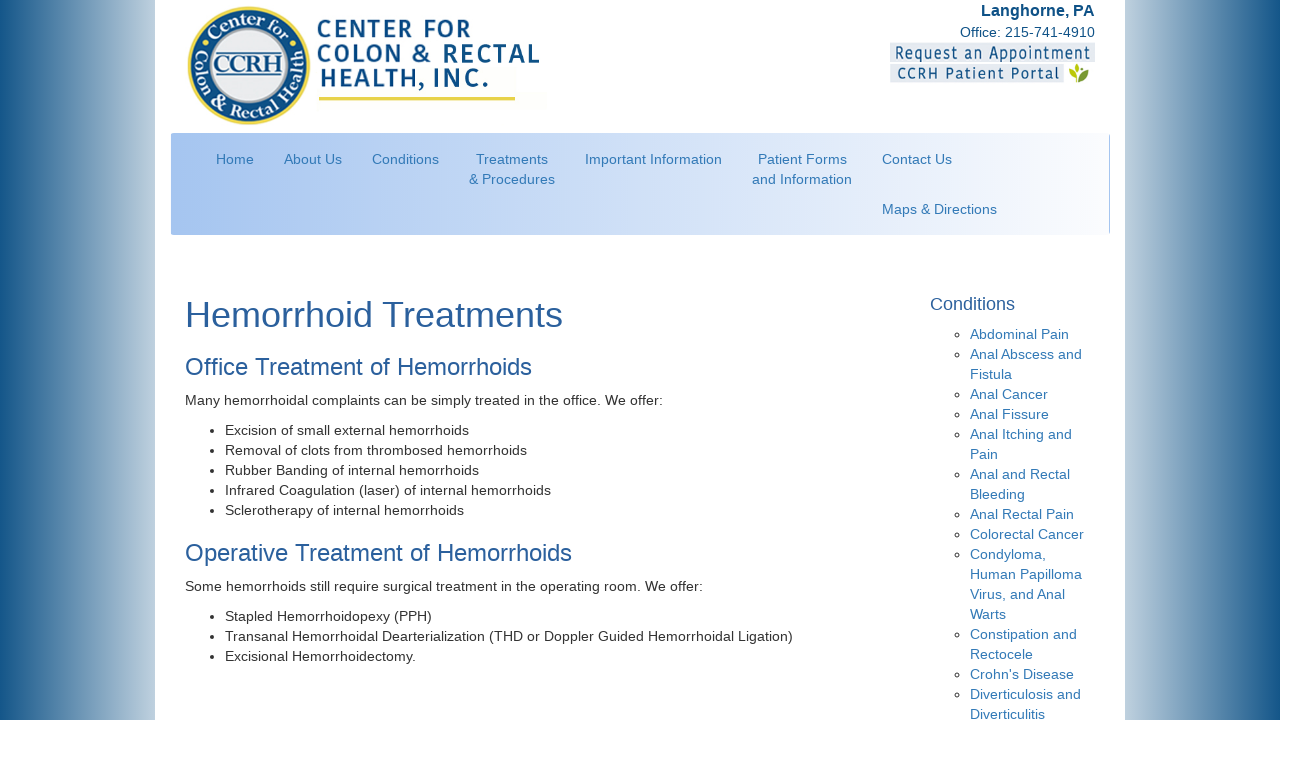

--- FILE ---
content_type: text/html; charset=UTF-8
request_url: https://coloncenters.com/hemorrhoid-treatments/
body_size: 5365
content:
<!DOCTYPE html>
<html lang="en-US">
<head>
 <meta charset="utf-8">
    <meta http-equiv="X-UA-Compatible" content="IE=edge">
    <meta name="viewport" content="width=device-width, initial-scale=1">
    <!-- The above 3 meta tags *must* come first in the head; any other head content must come *after* these tags -->
    <title>Center For Colon and Rectal Health, Inc.</title>

    <!-- Bootstrap -->
    <link href="https://coloncenters.com/wp-content/themes/custom/css/bootstrap.css" rel="stylesheet">
      <link href="https://coloncenters.com/wp-content/themes/custom/css/author.css" rel="stylesheet">
    <!-- HTML5 shim and Respond.js for IE8 support of HTML5 elements and media queries -->
    <!-- WARNING: Respond.js doesn't work if you view the page via file:// -->
    <!--[if lt IE 9]>
      <script src="https://oss.maxcdn.com/html5shiv/3.7.2/html5shiv.min.js"></script>
      <script src="https://oss.maxcdn.com/respond/1.4.2/respond.min.js"></script>
    <![endif]-->
    
    <!--- fonts-->
<link href='https://fonts.googleapis.com/css?family=Palanquin:300,400,700' rel='stylesheet' type='text/css'>
<link href='https://fonts.googleapis.com/css?family=Economica:400,700' rel='stylesheet' type='text/css'>
    <title>Hemorrhoid Treatments &#8211; Center for Colon &amp; Rectal Health, Inc.</title>
<meta name='robots' content='max-image-preview:large' />
<link rel="alternate" type="application/rss+xml" title="Center for Colon &amp; Rectal Health, Inc. &raquo; Feed" href="https://coloncenters.com/feed/" />
<link rel="alternate" type="application/rss+xml" title="Center for Colon &amp; Rectal Health, Inc. &raquo; Comments Feed" href="https://coloncenters.com/comments/feed/" />
<link rel='stylesheet' id='wp-block-library-css' href='https://coloncenters.com/wp-includes/css/dist/block-library/style.min.css?ver=276b37de16aace69842ec4360e771c10' type='text/css' media='all' />
<style id='classic-theme-styles-inline-css' type='text/css'>
/*! This file is auto-generated */
.wp-block-button__link{color:#fff;background-color:#32373c;border-radius:9999px;box-shadow:none;text-decoration:none;padding:calc(.667em + 2px) calc(1.333em + 2px);font-size:1.125em}.wp-block-file__button{background:#32373c;color:#fff;text-decoration:none}
</style>
<style id='global-styles-inline-css' type='text/css'>
body{--wp--preset--color--black: #000000;--wp--preset--color--cyan-bluish-gray: #abb8c3;--wp--preset--color--white: #ffffff;--wp--preset--color--pale-pink: #f78da7;--wp--preset--color--vivid-red: #cf2e2e;--wp--preset--color--luminous-vivid-orange: #ff6900;--wp--preset--color--luminous-vivid-amber: #fcb900;--wp--preset--color--light-green-cyan: #7bdcb5;--wp--preset--color--vivid-green-cyan: #00d084;--wp--preset--color--pale-cyan-blue: #8ed1fc;--wp--preset--color--vivid-cyan-blue: #0693e3;--wp--preset--color--vivid-purple: #9b51e0;--wp--preset--gradient--vivid-cyan-blue-to-vivid-purple: linear-gradient(135deg,rgba(6,147,227,1) 0%,rgb(155,81,224) 100%);--wp--preset--gradient--light-green-cyan-to-vivid-green-cyan: linear-gradient(135deg,rgb(122,220,180) 0%,rgb(0,208,130) 100%);--wp--preset--gradient--luminous-vivid-amber-to-luminous-vivid-orange: linear-gradient(135deg,rgba(252,185,0,1) 0%,rgba(255,105,0,1) 100%);--wp--preset--gradient--luminous-vivid-orange-to-vivid-red: linear-gradient(135deg,rgba(255,105,0,1) 0%,rgb(207,46,46) 100%);--wp--preset--gradient--very-light-gray-to-cyan-bluish-gray: linear-gradient(135deg,rgb(238,238,238) 0%,rgb(169,184,195) 100%);--wp--preset--gradient--cool-to-warm-spectrum: linear-gradient(135deg,rgb(74,234,220) 0%,rgb(151,120,209) 20%,rgb(207,42,186) 40%,rgb(238,44,130) 60%,rgb(251,105,98) 80%,rgb(254,248,76) 100%);--wp--preset--gradient--blush-light-purple: linear-gradient(135deg,rgb(255,206,236) 0%,rgb(152,150,240) 100%);--wp--preset--gradient--blush-bordeaux: linear-gradient(135deg,rgb(254,205,165) 0%,rgb(254,45,45) 50%,rgb(107,0,62) 100%);--wp--preset--gradient--luminous-dusk: linear-gradient(135deg,rgb(255,203,112) 0%,rgb(199,81,192) 50%,rgb(65,88,208) 100%);--wp--preset--gradient--pale-ocean: linear-gradient(135deg,rgb(255,245,203) 0%,rgb(182,227,212) 50%,rgb(51,167,181) 100%);--wp--preset--gradient--electric-grass: linear-gradient(135deg,rgb(202,248,128) 0%,rgb(113,206,126) 100%);--wp--preset--gradient--midnight: linear-gradient(135deg,rgb(2,3,129) 0%,rgb(40,116,252) 100%);--wp--preset--font-size--small: 13px;--wp--preset--font-size--medium: 20px;--wp--preset--font-size--large: 36px;--wp--preset--font-size--x-large: 42px;--wp--preset--spacing--20: 0.44rem;--wp--preset--spacing--30: 0.67rem;--wp--preset--spacing--40: 1rem;--wp--preset--spacing--50: 1.5rem;--wp--preset--spacing--60: 2.25rem;--wp--preset--spacing--70: 3.38rem;--wp--preset--spacing--80: 5.06rem;--wp--preset--shadow--natural: 6px 6px 9px rgba(0, 0, 0, 0.2);--wp--preset--shadow--deep: 12px 12px 50px rgba(0, 0, 0, 0.4);--wp--preset--shadow--sharp: 6px 6px 0px rgba(0, 0, 0, 0.2);--wp--preset--shadow--outlined: 6px 6px 0px -3px rgba(255, 255, 255, 1), 6px 6px rgba(0, 0, 0, 1);--wp--preset--shadow--crisp: 6px 6px 0px rgba(0, 0, 0, 1);}:where(.is-layout-flex){gap: 0.5em;}:where(.is-layout-grid){gap: 0.5em;}body .is-layout-flow > .alignleft{float: left;margin-inline-start: 0;margin-inline-end: 2em;}body .is-layout-flow > .alignright{float: right;margin-inline-start: 2em;margin-inline-end: 0;}body .is-layout-flow > .aligncenter{margin-left: auto !important;margin-right: auto !important;}body .is-layout-constrained > .alignleft{float: left;margin-inline-start: 0;margin-inline-end: 2em;}body .is-layout-constrained > .alignright{float: right;margin-inline-start: 2em;margin-inline-end: 0;}body .is-layout-constrained > .aligncenter{margin-left: auto !important;margin-right: auto !important;}body .is-layout-constrained > :where(:not(.alignleft):not(.alignright):not(.alignfull)){max-width: var(--wp--style--global--content-size);margin-left: auto !important;margin-right: auto !important;}body .is-layout-constrained > .alignwide{max-width: var(--wp--style--global--wide-size);}body .is-layout-flex{display: flex;}body .is-layout-flex{flex-wrap: wrap;align-items: center;}body .is-layout-flex > *{margin: 0;}body .is-layout-grid{display: grid;}body .is-layout-grid > *{margin: 0;}:where(.wp-block-columns.is-layout-flex){gap: 2em;}:where(.wp-block-columns.is-layout-grid){gap: 2em;}:where(.wp-block-post-template.is-layout-flex){gap: 1.25em;}:where(.wp-block-post-template.is-layout-grid){gap: 1.25em;}.has-black-color{color: var(--wp--preset--color--black) !important;}.has-cyan-bluish-gray-color{color: var(--wp--preset--color--cyan-bluish-gray) !important;}.has-white-color{color: var(--wp--preset--color--white) !important;}.has-pale-pink-color{color: var(--wp--preset--color--pale-pink) !important;}.has-vivid-red-color{color: var(--wp--preset--color--vivid-red) !important;}.has-luminous-vivid-orange-color{color: var(--wp--preset--color--luminous-vivid-orange) !important;}.has-luminous-vivid-amber-color{color: var(--wp--preset--color--luminous-vivid-amber) !important;}.has-light-green-cyan-color{color: var(--wp--preset--color--light-green-cyan) !important;}.has-vivid-green-cyan-color{color: var(--wp--preset--color--vivid-green-cyan) !important;}.has-pale-cyan-blue-color{color: var(--wp--preset--color--pale-cyan-blue) !important;}.has-vivid-cyan-blue-color{color: var(--wp--preset--color--vivid-cyan-blue) !important;}.has-vivid-purple-color{color: var(--wp--preset--color--vivid-purple) !important;}.has-black-background-color{background-color: var(--wp--preset--color--black) !important;}.has-cyan-bluish-gray-background-color{background-color: var(--wp--preset--color--cyan-bluish-gray) !important;}.has-white-background-color{background-color: var(--wp--preset--color--white) !important;}.has-pale-pink-background-color{background-color: var(--wp--preset--color--pale-pink) !important;}.has-vivid-red-background-color{background-color: var(--wp--preset--color--vivid-red) !important;}.has-luminous-vivid-orange-background-color{background-color: var(--wp--preset--color--luminous-vivid-orange) !important;}.has-luminous-vivid-amber-background-color{background-color: var(--wp--preset--color--luminous-vivid-amber) !important;}.has-light-green-cyan-background-color{background-color: var(--wp--preset--color--light-green-cyan) !important;}.has-vivid-green-cyan-background-color{background-color: var(--wp--preset--color--vivid-green-cyan) !important;}.has-pale-cyan-blue-background-color{background-color: var(--wp--preset--color--pale-cyan-blue) !important;}.has-vivid-cyan-blue-background-color{background-color: var(--wp--preset--color--vivid-cyan-blue) !important;}.has-vivid-purple-background-color{background-color: var(--wp--preset--color--vivid-purple) !important;}.has-black-border-color{border-color: var(--wp--preset--color--black) !important;}.has-cyan-bluish-gray-border-color{border-color: var(--wp--preset--color--cyan-bluish-gray) !important;}.has-white-border-color{border-color: var(--wp--preset--color--white) !important;}.has-pale-pink-border-color{border-color: var(--wp--preset--color--pale-pink) !important;}.has-vivid-red-border-color{border-color: var(--wp--preset--color--vivid-red) !important;}.has-luminous-vivid-orange-border-color{border-color: var(--wp--preset--color--luminous-vivid-orange) !important;}.has-luminous-vivid-amber-border-color{border-color: var(--wp--preset--color--luminous-vivid-amber) !important;}.has-light-green-cyan-border-color{border-color: var(--wp--preset--color--light-green-cyan) !important;}.has-vivid-green-cyan-border-color{border-color: var(--wp--preset--color--vivid-green-cyan) !important;}.has-pale-cyan-blue-border-color{border-color: var(--wp--preset--color--pale-cyan-blue) !important;}.has-vivid-cyan-blue-border-color{border-color: var(--wp--preset--color--vivid-cyan-blue) !important;}.has-vivid-purple-border-color{border-color: var(--wp--preset--color--vivid-purple) !important;}.has-vivid-cyan-blue-to-vivid-purple-gradient-background{background: var(--wp--preset--gradient--vivid-cyan-blue-to-vivid-purple) !important;}.has-light-green-cyan-to-vivid-green-cyan-gradient-background{background: var(--wp--preset--gradient--light-green-cyan-to-vivid-green-cyan) !important;}.has-luminous-vivid-amber-to-luminous-vivid-orange-gradient-background{background: var(--wp--preset--gradient--luminous-vivid-amber-to-luminous-vivid-orange) !important;}.has-luminous-vivid-orange-to-vivid-red-gradient-background{background: var(--wp--preset--gradient--luminous-vivid-orange-to-vivid-red) !important;}.has-very-light-gray-to-cyan-bluish-gray-gradient-background{background: var(--wp--preset--gradient--very-light-gray-to-cyan-bluish-gray) !important;}.has-cool-to-warm-spectrum-gradient-background{background: var(--wp--preset--gradient--cool-to-warm-spectrum) !important;}.has-blush-light-purple-gradient-background{background: var(--wp--preset--gradient--blush-light-purple) !important;}.has-blush-bordeaux-gradient-background{background: var(--wp--preset--gradient--blush-bordeaux) !important;}.has-luminous-dusk-gradient-background{background: var(--wp--preset--gradient--luminous-dusk) !important;}.has-pale-ocean-gradient-background{background: var(--wp--preset--gradient--pale-ocean) !important;}.has-electric-grass-gradient-background{background: var(--wp--preset--gradient--electric-grass) !important;}.has-midnight-gradient-background{background: var(--wp--preset--gradient--midnight) !important;}.has-small-font-size{font-size: var(--wp--preset--font-size--small) !important;}.has-medium-font-size{font-size: var(--wp--preset--font-size--medium) !important;}.has-large-font-size{font-size: var(--wp--preset--font-size--large) !important;}.has-x-large-font-size{font-size: var(--wp--preset--font-size--x-large) !important;}
.wp-block-navigation a:where(:not(.wp-element-button)){color: inherit;}
:where(.wp-block-post-template.is-layout-flex){gap: 1.25em;}:where(.wp-block-post-template.is-layout-grid){gap: 1.25em;}
:where(.wp-block-columns.is-layout-flex){gap: 2em;}:where(.wp-block-columns.is-layout-grid){gap: 2em;}
.wp-block-pullquote{font-size: 1.5em;line-height: 1.6;}
</style>
<link rel='stylesheet' id='contact-form-7-css' href='https://coloncenters.com/wp-content/plugins/contact-form-7/includes/css/styles.css?ver=5.7.5.1' type='text/css' media='all' />
<script type="text/javascript" src="https://coloncenters.com/wp-includes/js/jquery/jquery.min.js?ver=3.7.1" id="jquery-core-js"></script>
<script type="text/javascript" src="https://coloncenters.com/wp-includes/js/jquery/jquery-migrate.min.js?ver=3.4.1" id="jquery-migrate-js"></script>
<link rel="https://api.w.org/" href="https://coloncenters.com/wp-json/" /><link rel="alternate" type="application/json" href="https://coloncenters.com/wp-json/wp/v2/pages/571" /><link rel="EditURI" type="application/rsd+xml" title="RSD" href="https://coloncenters.com/xmlrpc.php?rsd" />

<link rel="canonical" href="https://coloncenters.com/hemorrhoid-treatments/" />
<link rel='shortlink' href='https://coloncenters.com/?p=571' />
<link rel="alternate" type="application/json+oembed" href="https://coloncenters.com/wp-json/oembed/1.0/embed?url=https%3A%2F%2Fcoloncenters.com%2Fhemorrhoid-treatments%2F" />
<link rel="alternate" type="text/xml+oembed" href="https://coloncenters.com/wp-json/oembed/1.0/embed?url=https%3A%2F%2Fcoloncenters.com%2Fhemorrhoid-treatments%2F&#038;format=xml" />
<script type="text/javascript">
(function(url){
	if(/(?:Chrome\/26\.0\.1410\.63 Safari\/537\.31|WordfenceTestMonBot)/.test(navigator.userAgent)){ return; }
	var addEvent = function(evt, handler) {
		if (window.addEventListener) {
			document.addEventListener(evt, handler, false);
		} else if (window.attachEvent) {
			document.attachEvent('on' + evt, handler);
		}
	};
	var removeEvent = function(evt, handler) {
		if (window.removeEventListener) {
			document.removeEventListener(evt, handler, false);
		} else if (window.detachEvent) {
			document.detachEvent('on' + evt, handler);
		}
	};
	var evts = 'contextmenu dblclick drag dragend dragenter dragleave dragover dragstart drop keydown keypress keyup mousedown mousemove mouseout mouseover mouseup mousewheel scroll'.split(' ');
	var logHuman = function() {
		if (window.wfLogHumanRan) { return; }
		window.wfLogHumanRan = true;
		var wfscr = document.createElement('script');
		wfscr.type = 'text/javascript';
		wfscr.async = true;
		wfscr.src = url + '&r=' + Math.random();
		(document.getElementsByTagName('head')[0]||document.getElementsByTagName('body')[0]).appendChild(wfscr);
		for (var i = 0; i < evts.length; i++) {
			removeEvent(evts[i], logHuman);
		}
	};
	for (var i = 0; i < evts.length; i++) {
		addEvent(evts[i], logHuman);
	}
})('//coloncenters.com/?wordfence_lh=1&hid=9935FCE4C5AC5CF33D12DDEF490D0B5D');
</script></head>
<body class="bluegradient">
      <header><div class="row">
          <div class="container white">
          <div class="col-lg-5 col-md-5 col-sm-5">
              <img src="https://coloncenters.com/wp-content/themes/custom/images/ccrh-logo.jpg" class="center-block img-responsive">
              </div>
              <div class="col-lg-4 col-md-4 col-sm-4"></div>
              <div class="col-lg-3 col-md-3 col-sm-3" style="text-align:right; color:#0f5287">
              <span style="font-size:16px; font-weight:bold">Langhorne, PA</span><br>
Office: 215-741-4910<br>
                  <!--<span style="font-size:16px; font-weight:bold">Doylestown, PA</span><br>
Office: 215-348-7600<br>-->
  <a href="http://coloncenters.com/appointment-request/"><img src="https://coloncenters.com/wp-content/themes/custom/images/request-an-appointment-button.jpg" class="right-block img-responsive"></a>
                  <a href="https://6879.portal.athenahealth.com/">   <img src="https://coloncenters.com/wp-content/themes/custom/images/ccrh-paitent-portal-button.jpg" class="right-block img-responsive"></a>
              </div>
              <div style="clear:both"></div>
              <!-- start nav -->
              <nav class="navbar navbar-static navgradient">
      <div class="container">
        <div class="navbar-header">
          <button type="button" class="navbar-toggle collapsed" data-toggle="collapse" data-target="#navbar" aria-expanded="false" aria-controls="navbar">
            <span class="sr-only">Toggle navigation</span>
            <span class="icon-bar"></span>
            <span class="icon-bar"></span>
            <span class="icon-bar"></span>
          </button>
        </div>
        <div id="navbar" class="collapse navbar-collapse">
          <ul class="nav navbar-nav">
            <li class="active"><a href="https://coloncenters.com/">Home</a></li>
            <li><a href="https://coloncenters.com/about-us/">About Us</a></li>
            <li><a href="https://coloncenters.com/conditions">Conditions</a></li>
            <li><a href="https://coloncenters.com/treatments-procedures/">Treatments<br>&amp; Procedures</a></li>

            <li><a href="https://www.coloncenters.com/important-information/">Important Information</a></li>
            <li><a href="https://coloncenters.com/patient-forms/">Patient Forms<br>and Information</a></li>
            <li><a href="https://coloncenters.com/contact-us/">Contact Us</a></li>
            <li><a href="https://coloncenters.com/maps-directions/">Maps & Directions</a></li>

          </ul>
        </div><!--/.nav-collapse -->
      </div>
    </nav>
              <!-- end nav -->
          </div>
          </div>
      </header>      <div class="container" style="background-color:#fff;">
          <div class="row" style="margin: 20px 0px">
              <div class="col-lg-9 col-md-9 col-sm-9">
              <article id="post-571" class="post-571 page type-page status-publish hentry">
<header class="header">
<h1 class="entry-title">Hemorrhoid Treatments</h1> </header>
<section class="entry-content">
<h2>Office Treatment of Hemorrhoids</h2>
<p>Many hemorrhoidal complaints can be simply treated in the office. We offer:</p>
<ul>
<li>Excision of small external hemorrhoids</li>
<li>Removal of clots from thrombosed hemorrhoids</li>
<li>Rubber Banding of internal hemorrhoids</li>
<li>Infrared Coagulation (laser) of internal hemorrhoids</li>
<li>Sclerotherapy of internal hemorrhoids</li>
</ul>
<h2>Operative Treatment of Hemorrhoids</h2>
<p>Some hemorrhoids still require surgical treatment in the operating room. We offer:</p>
<ul>
<li>Stapled Hemorrhoidopexy (PPH)</li>
<li>Transanal Hemorrhoidal Dearterialization (THD or Doppler Guided Hemorrhoidal Ligation)</li>
<li>Excisional Hemorrhoidectomy.</li>
</ul>
<div class="entry-links"></div>
</section>
</article>
<section id="comments">
</section></section>
                                </div>
          <div class="col-lg-3 col-md-3 col-sm-3">
<aside id="sidebar" role="complementary">
<div id="primary" class="widget-area">
<ul class="xoxo">
<li id="text-2" class="widget-container widget_text"><h3 class="widget-title">Conditions</h3>			<div class="textwidget"><ul>
 	<li><a href="https://coloncenters.com/abdominal-pain/">Abdominal Pain</a></li>
 	<li><a href="https://coloncenters.com/anal-abscess-and-fistula/">Anal Abscess and Fistula</a></li>
 	<li><a href="https://coloncenters.com/anal-cancer/">Anal Cancer</a></li>
<li><a href="https://coloncenters.com/anal-fissure/">Anal Fissure</a></li>
 	<li><a href="https://coloncenters.com/anal-itching-and-pain/">Anal Itching and Pain</a></li>
 	<li><a href="https://coloncenters.com/anal-and-rectal-bleeding/">Anal and Rectal Bleeding</a></li>
 	<li><a href="https://coloncenters.com/anal-rectal-pain/">Anal Rectal Pain</a></li>
 	<li><a href="https://coloncenters.com/colorectal-cancer/">Colorectal Cancer</a></li>
 	<li><a href="https://coloncenters.com/condyloma-human-papilloma-virus-and-anal-warts/">Condyloma, Human Papilloma Virus, and Anal Warts</a></li>
 	<li><a href="https://coloncenters.com/constipation-and-rectocele/">Constipation and Rectocele</a></li>
 	<li><a href="https://coloncenters.com/crohns-disease/">Crohn's Disease</a></li>
<li><a href="https://coloncenters.com/diverticulosis-and-diverticulitis/">Diverticulosis and Diverticulitis</a></li>
 	<li><a href="https://coloncenters.com/fecal-incontinence/">Fecal Incontinence</a></li>
 	<li><a href="https://coloncenters.com/hemorrhoids/">Hemorrhoids</a></li>
 	<li><a href="https://coloncenters.com/hereditary-colon-cancer/">Hereditary Colon Cancer</a></li>
 	<li><a href="https://coloncenters.com/incisional-hernia/">Incisional Hernia</a></li>
 	<li><a href="https://coloncenters.com/irritable-bowel-syndrome-ibs/">Irritable Bowel Syndrome</a></li>

<li><a href="https://coloncenters.com/pelvic-floor-dysfunction/">Pelvic Floor Dysfunction</a></li>
 	<li><a href="https://coloncenters.com/pilonidal-cyst-pns/">Pilonidal Cyst</a></li>

  <li><a href="https://coloncenters.com/polyps-and-colorectal-cancer/">Polyps and Colorectal Cancer</a></li>
 	<li><a href="https://coloncenters.com/ulcerative-colitis/">Ulcerative Colitis</a></li>
</ul></div>
		</li></ul>
</div>
</aside></div>
</div>
</div>
<footer><div class="row" style="background-color:#000; padding:40px 0px;">
   
    </div>
      
      </footer>
<script type="text/javascript" src="https://coloncenters.com/wp-content/plugins/contact-form-7/includes/swv/js/index.js?ver=5.7.5.1" id="swv-js"></script>
<script type="text/javascript" id="contact-form-7-js-extra">
/* <![CDATA[ */
var wpcf7 = {"api":{"root":"https:\/\/coloncenters.com\/wp-json\/","namespace":"contact-form-7\/v1"}};
/* ]]> */
</script>
<script type="text/javascript" src="https://coloncenters.com/wp-content/plugins/contact-form-7/includes/js/index.js?ver=5.7.5.1" id="contact-form-7-js"></script>
<!-- jQuery (necessary for Bootstrap's JavaScript plugins) -->
    <script src="https://ajax.googleapis.com/ajax/libs/jquery/1.11.3/jquery.min.js"></script>
    <!-- Include all compiled plugins (below), or include individual files as needed -->
    <script src="https://coloncenters.com/wp-content/themes/custom/js/bootstrap.min.js"></script>
</body>
</html>

--- FILE ---
content_type: text/css
request_url: https://coloncenters.com/wp-content/themes/custom/css/author.css
body_size: 751
content:
.bluegradient {
background: white; /* For browsers that do not support gradients */
  background: -webkit-linear-gradient(90deg, #145689, white, white, white, white, white, #145689); /* For Safari 5.1 to 6.0 */
  background: -o-linear-gradient(90deg, #145689, white, white, white, white, white, #145689); /* For Opera 11.1 to 12.0 */
  background: -moz-linear-gradient(90deg, #145689, white, white, white, white, white, #145689); /* For Firefox 3.6 to 15 */
  background: linear-gradient(90deg, #145689, white, white, white, white, white, #145689); /* Standard syntax */

}
.white {
    background-color: #ffffff;
}
.navgradient {
   background: #fbfcfe; /* For browsers that do not support gradients */
  background: -webkit-linear-gradient(90deg, #a5c5f0, #fbfcfe); /* For Safari 5.1 to 6.0 */
  background: -o-linear-gradient(90deg, #a5c5f0, #fbfcfe); /* For Opera 11.1 to 12.0 */
  background: -moz-linear-gradient(90deg, #a5c5f0, #fbfcfe); /* For Firefox 3.6 to 15 */
  background: linear-gradient(90deg, #a5c5f0, #fbfcfe); /* Standard syntax */ 
}
.slide_box {
    position: absolute;
    left: 30px;
    top: 150px;
    color: white;
    font-weight:bold;
    text-align: center;
    width: 35%;
}
.slide_box1 {
    position: absolute;
    left: 30px;
    top: 70px;
    color: white;
    font-weight:bold;
    text-align: center;
    width: 35%;
}
.slide_box a {
    background-color: #e5eaef;
    text-decoration: none;
    font-size: 12px;
    padding: 5px 10px;
    margin-top: 10px;
}
.circles-area .col-lg-2 {
    float: left;
    width: 20%;
     position: relative;
  min-height: 1px;
  padding-right: 0px !important;
  padding-left: 0px !important;
    text-align: center;
}
.p1 {
    text-align: justify;
}

h1, h2, h3 {
    color:#2b609d; 
}
h2 {
    font-size: 24px;
}
h3 {
    font-size: 18px;
}
.navbar-nav li {
    text-align: center;
}
.mission {
    margin-top: 20px;
    padding: 10px;
    background-color: #e7d24a;
    color: #2b609d;
    font-size: 20px;
}
.faq {
    background-image: url('../images/faq-arrow.jpg');
    background-repeat: no-repeat;
    background-position: top left;
    background-color: #a4c5f0;
    margin-top: 20px;
    font-size:26px;
    color: #2b609d;
    padding: 10px 20px 20px 40px;
    font-family: 'Economica', sans-serif;
}
#primary .widget-area {
    list-style: none !important;
}
.textwidget ul li a {
    list-style: disc !important;
}
.slide_box, .slide_box1 {
    font-family: 'Economica', sans-serif;
    /*font-family: 'Palanquin', sans-serif;*/
    font-size: 36px;
    color: #fff;
    line-height: 36px;
    font-weight: 400;
}
ul.xoxo li#text-2 {
    list-style: none;
}

@media (min-width: 768px) {
    .show_desktop {
        display: block;
    }
    .show_mobile {
        display: none;
    }
}
@media (max-width: 767px) {
  .show_desktop {
        display: none;
    }
    .show_mobile {
        display: block;
    }
}
    